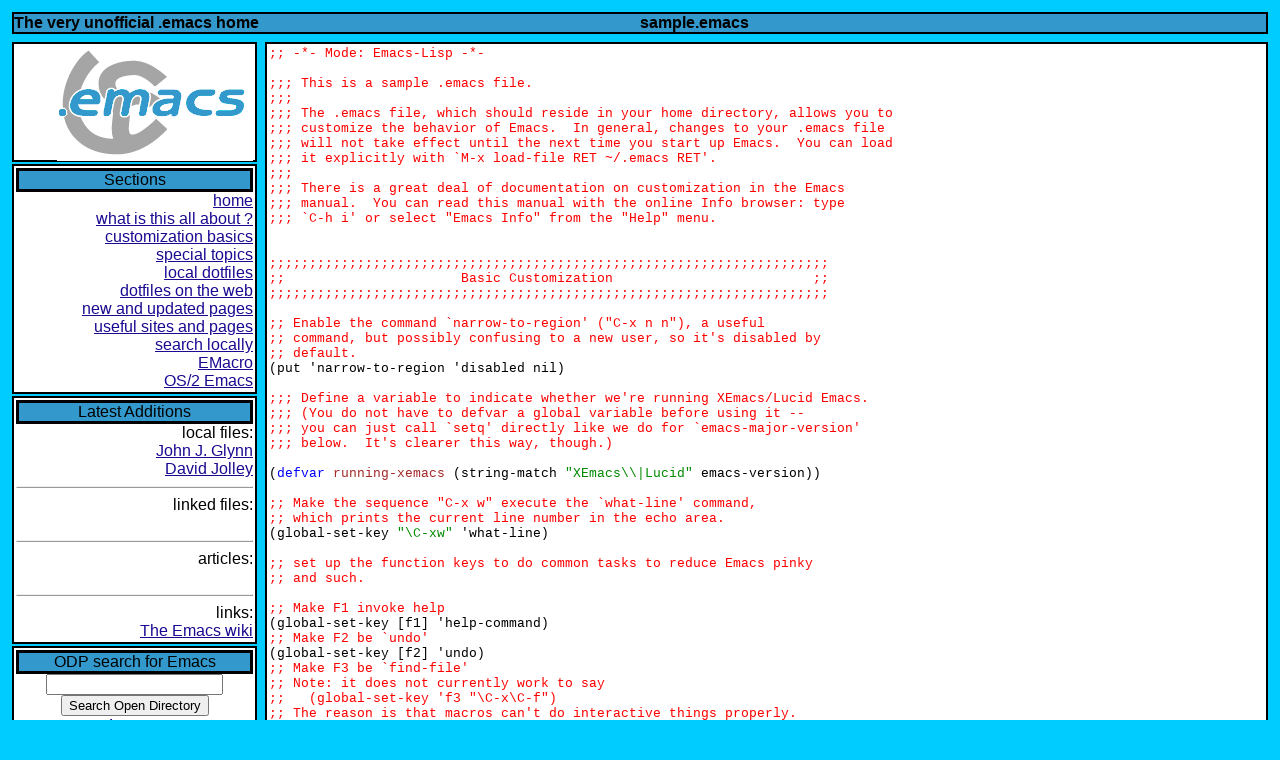

--- FILE ---
content_type: text/html
request_url: https://dotemacs.de/dotfiles/sample.emacs.html
body_size: 10725
content:
<!DOCTYPE HTML PUBLIC "-//W3C//DTD HTML 4.0 Transitional//EN"
             "http://www.w3.org/TR/REC-html40/loose.dtd">
<html><head><title>
sample.emacs
</title>
<meta-http>
<meta-desc>
<meta-keywords>
<meta-generator>
<link rel=stylesheet type="text/css" href="../dotemacs.css">
<link rel="icon" HREF="favicon.png" TYPE="image/png">
</head>
<body>
<table width="100%" border="0" cellpadding="0" cellspacing="4"><tr><td colspan="2" Bgcolor="#000000"><table bgcolor="#000000" width="100%" border="0" cellpadding="2" cellspacing="0"><tr><td bgcolor="#000000"><table bgcolor="#3399cc" width="100%" border="0" cellpadding="0" cellspacing="0">
  <tr>
    <td  valign="middle" width="50%"><b>The very unofficial .emacs home</b></td>
    <td  valign="middle" width="50%" align="left"> <b>
    sample.emacs
    </b></td>
  </tr>
</table></td></tr></table></td></tr></table>
<table width="100%" border="0" cellpadding="2" cellspacing="0"><tr><td width="20%" valign="top"><table width="100%" border="0" cellpadding="0" cellspacing="2">
  <!-- Logo -->
  <tr><td bgcolor="#000000"><table bgcolor="#000000" width="100%" border="0" cellpadding="2" cellspacing="2"><tr><td bgcolor="#ffffff" align="right">
    <A HREF="http://www.dotemacs.de/"><IMG SRC="../dotemacslogo.png"  ALT="emacs" BORDER="0"></A>
  </td></tr></table></td></tr>
  <!-- start main menue -->
  <tr><td bgcolor="#000000"><table bgcolor="#000000" width="100%" border="0" cellpadding="2" cellspacing="2"><tr><td bgcolor="#ffffff" align="right"><table bgcolor="#000000" width="100%" border="0" cellpadding="1" cellspacing="2"><tr><td bgcolor="#000000"><table bgcolor="#000000" width="100%" border="0" cellpadding="0" cellspacing="0"><tr><td bgcolor="#3399cc" align="center">
    Sections
  </td></tr></table></td></tr></table>
  <!-- <em><b> SEITENNAME </b></em><br> -->
  <A HREF="../index.html">home</A><br>
  <A HREF="../about.html">what is this all about ?</A><br>
  <A HREF="../basics.html">customization basics</A><br>
  <A HREF="../articles.html">special topics</A><br>
  <A HREF="../localfiles.html#sample">local dotfiles</A><br>
  <A HREF="../linkedfiles.html">dotfiles on the web</A><br>
  <A HREF="../updated.html">new and updated pages</A><br>
  <A HREF="../links.html">useful sites and pages</a><br>
  <A HREF="../search.html">search locally </a><br>
  <A HREF="../emacro/emacro.html">EMacro </a><br>
  <A HREF="../os2/emacs.html">OS/2 Emacs</a><br>  
  <!-- end main menue -->
  </td></tr></table></td></tr>
  <!-- start latest additions -->
  <tr><td width="14%" valign="top"><table bgcolor="#000000" width="100%" border="0" cellpadding="2" cellspacing="0"><tr><td bgcolor="#000000"><table bgcolor="#000000" width="100%" border="0" cellpadding="2" cellspacing="0"><tr><td bgcolor="#ffffff" align="right"><table bgcolor="#000000" width="100%" border="0" cellpadding="1" cellspacing="2"><tr><td bgcolor="#000000"><table bgcolor="#000000" width="100%" border="0" cellpadding="0" cellspacing="0"><tr><td bgcolor="#3399cc" align="center">
    Latest Additions
  </td></tr></table></td></tr></table>
  local files:<br>
  <a href="../localfiles.html#JohnJGlynn">John J. Glynn</a><br><a href="../localfiles.html#DavidJolley">David Jolley</a><br>
  <hr>
  linked files:<br>
  <br>
  <hr>
  articles:<br>
  <br>
  <hr>
  links:<br>
  <A HREF="http://www.emacswiki.org/cgi-bin/wiki.pl">The Emacs wiki</a><br>
  <!-- end latest additions -->
  </td></tr></table></td></tr></table></td></tr>
  <!-- start emacs ring entry -->
<!-- Webring ist inaktiv
  <tr><td width="14%" valign="top"><table bgcolor="#000000" width="100%" border="0" cellpadding="2" cellspacing="0"><tr><td bgcolor="#000000"><table bgcolor="#000000" width="100%" border="0" cellpadding="2" cellspacing="0"><tr><td bgcolor="#ffffff" align="right"><table bgcolor="#000000" width="100%" border="0" cellpadding="1" cellspacing="2"><tr><td bgcolor="#000000"><table bgcolor="#000000" width="100%" border="0" cellpadding="0" cellspacing="0"><tr><td bgcolor="#3399cc" align="center">
    Emacs Webring
  </td></tr></table></td></tr></table>
  <img src="../head.jpg"><br>
  This site is a member of the Emacs-Ring<br>
  <a href="http://www.gnusoftware.com/WebRing/zone.cgi?id=4&dir=next">Next&nbsp;Site</a><br>
  <a href="http://www.gnusoftware.com/WebRing/zone.cgi?id=4&dir=skipnext">Skip&nbsp;next&nbsp;Site</a><br>
  <a href="http://www.gnusoftware.com/WebRing/zone.cgi?id=4&dir=prev">Previous&nbsp;Site</a><br>
  <a href="http://www.gnusoftware.com/WebRing/zone.cgi?id=4&dir=skipprev">Skip&nbsp;Previous&nbsp;site</a><br>
  <a href="http://www.gnusoftware.com/WebRing/zone.cgi?list">List&nbsp;Sites</a><br>
  <a href="http://www.gnusoftware.com/WebRing/">Home&nbsp;of&nbsp;the&nbsp;Ring</a><br>
  <a href="http://www.gnusoftware.com/WebRing/submit.html">Join&nbsp;the&nbsp;Ring</a><br>
  </td></tr></table></td></tr></table></td></tr>
-->
  <!-- end emacs ring entry -->
  <!-- start ODP search entry -->
  <tr><td width="14%" valign="top"><table bgcolor="#000000" width="100%" border="0" cellpadding="2" cellspacing="0"><tr><td bgcolor="#000000"><table bgcolor="#000000" width="100%" border="0" cellpadding="2" cellspacing="0"><tr><td bgcolor="#ffffff" align="right"><table bgcolor="#000000" width="100%" border="0" cellpadding="1" cellspacing="2"><tr><td bgcolor="#000000"><table bgcolor="#000000" width="100%" border="0" cellpadding="0" cellspacing="0"><tr><td bgcolor="#3399cc" align="center">
    ODP search for Emacs
  </td></tr></table></td></tr></table>

  <center><small><form method=get action= "http://search.dmoz.org/cgi-bin/search"><input size=20 name=search><br><input type=submit value="Search Open Directory"><br> <a href="http://dmoz.org/"><b> dmoz.org</b></a> </form></small></center> 

</td></tr></table></td></tr></table></td></tr>
  <!-- end emacs ring entry -->



  
  </table></td><td width="80%" valign="top"><table width="100%" border="0" cellpadding="2" cellspacing="0"><tr><td><table bgcolor="#000000" width="100%" border="0" cellpadding="2" cellspacing="0"><tr><td bgcolor="#000000"><table bgcolor="#000000" width="100%" border="0" cellpadding="2" cellspacing="0"><tr><td bgcolor="#FFFFFF">
  <!-- start content entry -->









<pre>
<span class="comment">;; -*- Mode: Emacs-Lisp -*-
</span>
<span class="comment">;;; This is a sample .emacs file.
;;;
;;; The .emacs file, which should reside in your home directory, allows you to
;;; customize the behavior of Emacs.  In general, changes to your .emacs file
;;; will not take effect until the next time you start up Emacs.  You can load
;;; it explicitly with `M-x load-file RET ~/.emacs RET'.
;;;
;;; There is a great deal of documentation on customization in the Emacs
;;; manual.  You can read this manual with the online Info browser: type
;;; `C-h i' or select &quot;Emacs Info&quot; from the &quot;Help&quot; menu.
</span>

<span class="comment">;;;;;;;;;;;;;;;;;;;;;;;;;;;;;;;;;;;;;;;;;;;;;;;;;;;;;;;;;;;;;;;;;;;;;;
;;                      Basic Customization                         ;;
;;;;;;;;;;;;;;;;;;;;;;;;;;;;;;;;;;;;;;;;;;;;;;;;;;;;;;;;;;;;;;;;;;;;;;
</span>
<span class="comment">;; Enable the command `narrow-to-region' (&quot;C-x n n&quot;), a useful
;; command, but possibly confusing to a new user, so it's disabled by
;; default.
</span>(put 'narrow-to-region 'disabled nil)

<span class="comment">;;; Define a variable to indicate whether we're running XEmacs/Lucid Emacs.
;;; (You do not have to defvar a global variable before using it --
;;; you can just call `setq' directly like we do for `emacs-major-version'
;;; below.  It's clearer this way, though.)
</span>
(<span class="keyword">defvar</span> <span class="variable-name">running-xemacs</span> (string-match <span class="string">&quot;XEmacs\\|Lucid&quot;</span> emacs-version))

<span class="comment">;; Make the sequence &quot;C-x w&quot; execute the `what-line' command, 
;; which prints the current line number in the echo area.
</span>(global-set-key <span class="string">&quot;\C-xw&quot;</span> 'what-line)

<span class="comment">;; set up the function keys to do common tasks to reduce Emacs pinky
;; and such.
</span>
<span class="comment">;; Make F1 invoke help
</span>(global-set-key [f1] 'help-command)
<span class="comment">;; Make F2 be `undo'
</span>(global-set-key [f2] 'undo)
<span class="comment">;; Make F3 be `find-file'
;; Note: it does not currently work to say
;;   (global-set-key 'f3 &quot;\C-x\C-f&quot;)
;; The reason is that macros can't do interactive things properly.
;; This is an extremely longstanding bug in Emacs.  Eventually,
;; it will be fixed. (Hopefully ..)
</span>(global-set-key [f3] 'find-file)

<span class="comment">;; Make F4 be &quot;mark&quot;, F5 be &quot;copy&quot;, F6 be &quot;paste&quot;
;; Note that you can set a key sequence either to a command or to another
;; key sequence.
</span>(global-set-key [f4] 'set-mark-command)
(global-set-key [f5] <span class="string">&quot;\M-w&quot;</span>)
(global-set-key [f6] <span class="string">&quot;\C-y&quot;</span>)

<span class="comment">;; Shift-F4 is &quot;pop mark off of stack&quot;
</span>(global-set-key [(shift f4)] (lambda () (interactive) (set-mark-command t)))

<span class="comment">;; Make F7 be `save-buffer'
</span>(global-set-key [f7] 'save-buffer)

<span class="comment">;; Make F8 be &quot;start macro&quot;, F9 be &quot;end macro&quot;, F10 be &quot;execute macro&quot;
</span>(global-set-key [f8] 'start-kbd-macro)
(global-set-key [f9] 'end-kbd-macro)
(global-set-key [f10] 'call-last-kbd-macro)

<span class="comment">;; Here's an alternative binding if you don't use keyboard macros:
;; Make F8 be `save-buffer' followed by `delete-window'.
;;(global-set-key 'f8 &quot;\C-x\C-s\C-x0&quot;)
</span>
<span class="comment">;; If you prefer delete to actually delete forward then you want to
;; uncomment the next line (or use `Customize' to customize this).
;; (setq delete-key-deletes-forward t)
</span>

(cond (running-xemacs
       <span class="comment">;;
</span>       <span class="comment">;; Code for any version of XEmacs/Lucid Emacs goes here
</span>       <span class="comment">;;
</span>
       <span class="comment">;; Change the values of some variables.
</span>       <span class="comment">;; (t means true; nil means false.)
</span>       <span class="comment">;;
</span>       <span class="comment">;; Use the &quot;Describe Variable...&quot; option on the &quot;Help&quot; menu
</span>       <span class="comment">;; to find out what these variables mean.
</span>       (setq find-file-use-truenames nil
             find-file-compare-truenames t
             minibuffer-confirm-incomplete t
             complex-buffers-menu-p t
             next-line-add-newlines nil
             mail-yank-prefix <span class="string">&quot;&gt; &quot;</span>
             kill-whole-line t
             )

       <span class="comment">;; When running ispell, consider all 1-3 character words as correct.
</span>       (setq ispell-extra-args '(<span class="string">&quot;-W&quot;</span> <span class="string">&quot;3&quot;</span>))

       (cond ((or (not (fboundp 'device-type))
                  (equal (device-type) 'x))
              <span class="comment">;; Code which applies only when running emacs under X goes here.
</span>       <span class="comment">;; (We check whether the function `device-type' exists
</span>       <span class="comment">;; before using it.  In versions before 19.12, there
</span>       <span class="comment">;; was no such function.  If it doesn't exist, we
</span>       <span class="comment">;; simply assume we're running under X -- versions before
</span>       <span class="comment">;; 19.12 only supported X.)
</span>
              <span class="comment">;; Remove the binding of C-x C-c, which normally exits emacs.
</span>       <span class="comment">;; It's easy to hit this by mistake, and that can be annoying.
</span>       <span class="comment">;; Under X, you can always quit with the &quot;Exit Emacs&quot; option on
</span>       <span class="comment">;; the File menu.
</span>       (global-set-key <span class="string">&quot;\C-x\C-c&quot;</span> nil)

              <span class="comment">;; Uncomment this to enable &quot;sticky modifier keys&quot; in 19.13
</span>       <span class="comment">;; and up.  With sticky modifier keys enabled, you can
</span>       <span class="comment">;; press and release a modifier key before pressing the
</span>       <span class="comment">;; key to be modified, like how the ESC key works always.
</span>       <span class="comment">;; If you hold the modifier key down, however, you still
</span>       <span class="comment">;; get the standard behavior.  I personally think this
</span>       <span class="comment">;; is the best thing since sliced bread (and a *major*
</span>       <span class="comment">;; win when it comes to reducing Emacs pinky), but it's
</span>       <span class="comment">;; disorienting at first so I'm not enabling it here by
</span>       <span class="comment">;; default.
</span>
              <span class="comment">;;(setq modifier-keys-are-sticky t)
</span>
              <span class="comment">;; This changes the variable which controls the text that goes
</span>       <span class="comment">;; in the top window title bar.  (However, it is not changed
</span>       <span class="comment">;; unless it currently has the default value, to avoid
</span>       <span class="comment">;; interfering with a -wn command line argument I may have
</span>       <span class="comment">;; started emacs with.)
</span>       (if (equal frame-title-format <span class="string">&quot;%S: %b&quot;</span>)
                  (setq frame-title-format
                        (concat <span class="string">&quot;%S: &quot;</span> invocation-directory invocation-name
                                <span class="string">&quot; [&quot;</span> emacs-version <span class="string">&quot;]&quot;</span>
                                (if nil <span class="comment">; (getenv &quot;NCD&quot;)
</span>                             <span class="string">&quot;&quot;</span>
                                  <span class="string">&quot;   %b&quot;</span>))))

              <span class="comment">;; If we're running on display 0, load some nifty sounds that
</span>       <span class="comment">;; will replace the default beep.  But if we're running on a
</span>       <span class="comment">;; display other than 0, which probably means my NCD X terminal,
</span>       <span class="comment">;; which can't play digitized sounds, do two things: reduce the
</span>       <span class="comment">;; beep volume a bit, and change the pitch of the sound that is
</span>       <span class="comment">;; made for &quot;no completions.&quot;
</span>       <span class="comment">;;
</span>       <span class="comment">;; (Note that sampled sounds only work if XEmacs was compiled
</span>       <span class="comment">;; with sound support, and we're running on the console of a
</span>       <span class="comment">;; Sparc, HP, or SGI machine, or on a machine which has a
</span>       <span class="comment">;; NetAudio server; otherwise, you just get the standard beep.)
</span>       <span class="comment">;;
</span>       <span class="comment">;; (Note further that changing the pitch and duration of the
</span>       <span class="comment">;; standard beep only works with some X servers; many servers
</span>       <span class="comment">;; completely ignore those parameters.)
</span>       <span class="comment">;;
</span>       (cond ((string-match <span class="string">&quot;:0&quot;</span> (getenv <span class="string">&quot;DISPLAY&quot;</span>))
                     (load-default-sounds))
                    (t
                     (setq bell-volume 40)
                     (setq sound-alist
                           (append sound-alist '((no-completion :pitch 500))))
                     ))

              <span class="comment">;; Make `C-x C-m' and `C-x RET' be different (since I tend
</span>       <span class="comment">;; to type the latter by accident sometimes.)
</span>       (define-key global-map [(control x) return] nil)

              <span class="comment">;; Change the pointer used when the mouse is over a modeline
</span>       (set-glyph-image modeline-pointer-glyph <span class="string">&quot;leftbutton&quot;</span>)

              <span class="comment">;; Change the continuation glyph face so it stands out more
</span>       (and (fboundp 'set-glyph-property)
                   (boundp 'continuation-glyph)
                   (set-glyph-property continuation-glyph 'face 'bold))

              <span class="comment">;; Change the pointer used during garbage collection.
</span>       <span class="comment">;;
</span>       <span class="comment">;; Note that this pointer image is rather large as pointers go,
</span>       <span class="comment">;; and so it won't work on some X servers (such as the MIT
</span>       <span class="comment">;; R5 Sun server) because servers may have lamentably small
</span>       <span class="comment">;; upper limits on pointer size.
</span>       <span class="comment">;;(if (featurep 'xpm)
</span>       <span class="comment">;;   (set-glyph-image gc-pointer-glyph
</span>       <span class="comment">;;   (expand-file-name &quot;trash.xpm&quot; data-directory)))
</span>
              <span class="comment">;; Here's another way to do that: it first tries to load the
</span>       <span class="comment">;; pointer once and traps the error, just to see if it's
</span>       <span class="comment">;; possible to load that pointer on this system; if it is,
</span>       <span class="comment">;; then it sets gc-pointer-glyph, because we know that
</span>       <span class="comment">;; will work.  Otherwise, it doesn't change that variable
</span>       <span class="comment">;; because we know it will just cause some error messages.
</span>       (if (featurep 'xpm)
                  (let ((file (expand-file-name <span class="string">&quot;recycle.xpm&quot;</span> data-directory)))
                    (if (condition-case error
                            <span class="comment">;; check to make sure we can use the pointer.
</span>                     (make-image-instance file nil
                                                 '(pointer))
                          (error nil))      <span class="comment">; returns nil if an error occurred.
</span>                 (set-glyph-image gc-pointer-glyph file))))

              (when (featurep 'menubar)
                <span class="comment">;; Add `dired' to the File menu
</span>         (add-menu-button '(<span class="string">&quot;File&quot;</span>) [<span class="string">&quot;Edit Directory&quot;</span> dired t])

                <span class="comment">;; Here's a way to add scrollbar-like buttons to the menubar
</span>         (add-menu-button nil [<span class="string">&quot;Top&quot;</span> beginning-of-buffer t])
                (add-menu-button nil [<span class="string">&quot;&lt;&lt;&lt;&quot;</span> scroll-down         t])
                (add-menu-button nil [<span class="string">&quot; . &quot;</span> recenter            t])
                (add-menu-button nil [<span class="string">&quot;&gt;&gt;&gt;&quot;</span> scroll-up           t])
                (add-menu-button nil [<span class="string">&quot;Bot&quot;</span> end-of-buffer       t]))

              <span class="comment">;; Change the behavior of mouse button 2 (which is normally
</span>       <span class="comment">;; bound to `mouse-yank'), so that it inserts the selected text
</span>       <span class="comment">;; at point (where the text cursor is), instead of at the
</span>       <span class="comment">;; position clicked.
</span>       <span class="comment">;;
</span>       <span class="comment">;; Note that you can find out what a particular key sequence or
</span>       <span class="comment">;; mouse button does by using the &quot;Describe Key...&quot; option on
</span>       <span class="comment">;; the Help menu.
</span>       (setq mouse-yank-at-point t)

              <span class="comment">;; When editing C code (and Lisp code and the like), I often
</span>       <span class="comment">;; like to insert tabs into comments and such.  It gets to be
</span>       <span class="comment">;; a pain to always have to use `C-q TAB', so I set up a more
</span>       <span class="comment">;; convenient binding.  Note that this does not work in
</span>       <span class="comment">;; TTY frames, where tab and shift-tab are indistinguishable.
</span>       (define-key global-map '(shift tab) 'self-insert-command)

              <span class="comment">;; LISPM bindings of Control-Shift-C and Control-Shift-E.
</span>       <span class="comment">;; Note that &quot;\C-C&quot; means Control-C, not Control-Shift-C.
</span>       <span class="comment">;; To specify shifted control characters, you must use the
</span>       <span class="comment">;; more verbose syntax used here.
</span>       (define-key emacs-lisp-mode-map '(control C) 'compile-defun)
              (define-key emacs-lisp-mode-map '(control E) 'eval-defun)

              <span class="comment">;; If you like the FSF Emacs binding of button3 (single-click
</span>       <span class="comment">;; extends the selection, double-click kills the selection),
</span>       <span class="comment">;; uncomment the following:
</span>
              <span class="comment">;; Under 19.13, the following is enough:
</span>              <span class="comment">;(define-key global-map 'button3 'mouse-track-adjust)
</span>
              <span class="comment">;; But under 19.12, you need this:
</span>              <span class="comment">;(define-key global-map 'button3
</span>              <span class="comment">;    (lambda (event)
</span>              <span class="comment">;      (interactive &quot;e&quot;)
</span>              <span class="comment">;      (let ((default-mouse-track-adjust t))
</span>              <span class="comment">;        (mouse-track event))))
</span>
              <span class="comment">;; Under both 19.12 and 19.13, you also need this:
</span>              <span class="comment">;(add-hook 'mouse-track-click-hook
</span>              <span class="comment">;          (lambda (event count)
</span>              <span class="comment">;            (if (or (/= (event-button event) 3)
</span>              <span class="comment">;                    (/= count 2))
</span>              <span class="comment">;                nil ;; do the normal operation
</span>              <span class="comment">;              (kill-region (point) (mark))
</span>              <span class="comment">;              t ;; don't do the normal operations.
</span>              <span class="comment">;              )))
</span>
              ))

       ))

<span class="comment">;; Oh, and here's a cute hack you might want to put in the sample .emacs
;; file: it changes the color of the window if it's not on the local
;; machine, or if it's running as root:
</span>
<span class="comment">;; local emacs background:  whitesmoke
;; remote emacs background: palegreen1
;; root emacs background:   coral2
</span>(cond
 ((and (string-match <span class="string">&quot;XEmacs&quot;</span> emacs-version)
       (eq window-system 'x)
       (boundp 'emacs-major-version)
       (= emacs-major-version 19)
       (&gt;= emacs-minor-version 12))
  (let* ((root-p (eq 0 (user-uid)))
         (dpy (or (getenv <span class="string">&quot;DISPLAY&quot;</span>) <span class="string">&quot;&quot;</span>))
         (remote-p (not
                    (or (string-match <span class="string">&quot;^\\(\\|unix\\|localhost\\):&quot;</span> dpy)
                        (let ((s (system-name)))
                          (if (string-match <span class="string">&quot;\\.\\(netscape\\|mcom\\)\\.com&quot;</span> s)
                              (setq s (substring s 0 (match-beginning 0))))
                          (string-match (concat <span class="string">&quot;^&quot;</span> (regexp-quote s)) dpy)))))
         (bg (cond (root-p <span class="string">&quot;coral2&quot;</span>)
                   (remote-p <span class="string">&quot;palegreen1&quot;</span>)
                   (t nil))))
    (cond (bg
           (let ((def (color-name (face-background 'default)))
                 (faces (face-list)))
             (while faces
               (let ((obg (face-background (car faces))))
                 (if (and obg (equal def (color-name obg)))
                     (set-face-background (car faces) bg)))
               (setq faces (cdr faces)))))))))


<span class="comment">;;; Older versions of emacs did not have these variables
;;; (emacs-major-version and emacs-minor-version.)
;;; Let's define them if they're not around, since they make
;;; it much easier to conditionalize on the emacs version.
</span>
(if (and (not (boundp 'emacs-major-version))
         (string-match <span class="string">&quot;^[0-9]+&quot;</span> emacs-version))
    (setq emacs-major-version
          (string-to-int (substring emacs-version
                                    (match-beginning 0) (match-end 0)))))
(if (and (not (boundp 'emacs-minor-version))
         (string-match <span class="string">&quot;^[0-9]+\\.\\([0-9]+\\)&quot;</span> emacs-version))
    (setq emacs-minor-version
          (string-to-int (substring emacs-version
                                    (match-beginning 1) (match-end 1)))))

<span class="comment">;;; Define a function to make it easier to check which version we're
;;; running.
</span>
(<span class="keyword">defun</span> <span class="function-name">running-emacs-version-or-newer</span> (major minor)
  (or (&gt; emacs-major-version major)
      (and (= emacs-major-version major)
           (&gt;= emacs-minor-version minor))))

(cond ((and running-xemacs
            (running-emacs-version-or-newer 19 6))
       <span class="comment">;;
</span>       <span class="comment">;; Code requiring XEmacs/Lucid Emacs version 19.6 or newer goes here
</span>       <span class="comment">;;
</span>       ))

(cond ((&gt;= emacs-major-version 19)
       <span class="comment">;;
</span>       <span class="comment">;; Code for any vintage-19 emacs goes here
</span>       <span class="comment">;;
</span>       ))

(cond ((and (not running-xemacs)
            (&gt;= emacs-major-version 19))
       <span class="comment">;;
</span>       <span class="comment">;; Code specific to FSF Emacs 19 (not XEmacs/Lucid Emacs) goes here
</span>       <span class="comment">;;
</span>       ))

(cond ((&lt; emacs-major-version 19)
       <span class="comment">;;
</span>       <span class="comment">;; Code specific to emacs 18 goes here
</span>       <span class="comment">;;
</span>       ))


<span class="comment">;;;;;;;;;;;;;;;;;;;;;;;;;;;;;;;;;;;;;;;;;;;;;;;;;;;;;;;;;;;;;;;;;;;;;;
;;              Customization of Specific Packages                  ;;
;;;;;;;;;;;;;;;;;;;;;;;;;;;;;;;;;;;;;;;;;;;;;;;;;;;;;;;;;;;;;;;;;;;;;;
</span>
<span class="comment">;;; Load gnuserv, which will allow you to connect to XEmacs sessions
;;; using `gnuclient'.
</span>
<span class="comment">;; If you never run more than one XEmacs at a time, you might want to
;; always start gnuserv.  Otherwise it is preferable to specify
;; `-f gnuserv-start' on the command line to one of the XEmacsen.
; (gnuserv-start)
</span>

<span class="comment">;;; ********************
;;; Load efs, which uses the FTP protocol as a pseudo-filesystem.
;;; When this is loaded, the pathname syntax /user@host:/remote/path
;;; refers to files accessible through ftp.
;;;
</span>(require 'dired)
<span class="comment">;; compatible ange-ftp/efs initialization derived from code
;; from John Turner &lt;turner@lanl.gov&gt;
;; As of 19.15, efs is bundled instead of ange-ftp.
;; NB: doesn't handle 20.0 properly, efs didn't appear until 20.1.
;;
;; The environment variable EMAIL_ADDRESS is used as the password
;; for access to anonymous ftp sites, if it is set.  If not, one is
;; constructed using the environment variables USER and DOMAINNAME
;; (e.g. turner@lanl.gov), if set.
</span>
(if (and running-xemacs
         (or (and (= emacs-major-version 20) (&gt;= emacs-minor-version 1))
             (and (= emacs-major-version 19) (&gt;= emacs-minor-version 15))))
    (progn
      (message <span class="string">&quot;Loading and configuring bundled packages... efs&quot;</span>)
      (require 'efs-auto)
      (if (getenv <span class="string">&quot;USER&quot;</span>)
          (setq efs-default-user (getenv <span class="string">&quot;USER&quot;</span>)))
      (if (getenv <span class="string">&quot;EMAIL_ADDRESS&quot;</span>)
          (setq efs-generate-anonymous-password (getenv <span class="string">&quot;EMAIL_ADDRESS&quot;</span>))
        (if (and (getenv <span class="string">&quot;USER&quot;</span>)
                 (getenv <span class="string">&quot;DOMAINNAME&quot;</span>))
            (setq efs-generate-anonymous-password
                  (concat (getenv <span class="string">&quot;USER&quot;</span>)<span class="string">&quot;@&quot;</span>(getenv <span class="string">&quot;DOMAINNAME&quot;</span>)))))
      (setq efs-auto-save 1))
  (progn
    (message <span class="string">&quot;Loading and configuring bundled packages... ange-ftp&quot;</span>)
    (require 'ange-ftp)
    (if (getenv <span class="string">&quot;USER&quot;</span>)
        (setq ange-ftp-default-user (getenv <span class="string">&quot;USER&quot;</span>)))
    (if (getenv <span class="string">&quot;EMAIL_ADDRESS&quot;</span>)
        (setq ange-ftp-generate-anonymous-password (getenv <span class="string">&quot;EMAIL_ADDRESS&quot;</span>))
      (if (and (getenv <span class="string">&quot;USER&quot;</span>)
               (getenv <span class="string">&quot;DOMAINNAME&quot;</span>))
          (setq ange-ftp-generate-anonymous-password
                (concat (getenv <span class="string">&quot;USER&quot;</span>)<span class="string">&quot;@&quot;</span>(getenv <span class="string">&quot;DOMAINNAME&quot;</span>)))))
    (setq ange-ftp-auto-save 1)
    )
  )

<span class="comment">;;; ********************
;;; Load the default-dir.el package which installs fancy handling
;;;  of the initial contents in the minibuffer when reading
;;; file names.
</span>
(if (and running-xemacs
         (or (and (= emacs-major-version 20) (&gt;= emacs-minor-version 1))
             (and (= emacs-major-version 19) (&gt;= emacs-minor-version 15))))
    (require 'default-dir))

<span class="comment">;;; ********************
;;; Load the auto-save.el package, which lets you put all of your autosave
;;; files in one place, instead of scattering them around the file system.
;;;
</span>(setq auto-save-directory (expand-file-name <span class="string">&quot;~/autosave/&quot;</span>)
      auto-save-directory-fallback auto-save-directory
      auto-save-hash-p nil
      efs-auto-save t
      efs-auto-save-remotely nil
      <span class="comment">;; now that we have auto-save-timeout, let's crank this up
</span>      <span class="comment">;; for better interactive response.
</span>      auto-save-interval 2000
      )
<span class="comment">;; We load this afterwards because it checks to make sure the
;; auto-save-directory exists (creating it if not) when it's loaded.
</span>(require 'auto-save)

<span class="comment">;; This adds additional extensions which indicate files normally
;; handled by cc-mode.
</span>(setq auto-mode-alist
      (append '((<span class="string">&quot;\\.C$&quot;</span>  . c++-mode)
                (<span class="string">&quot;\\.cc$&quot;</span> . c++-mode)
                (<span class="string">&quot;\\.hh$&quot;</span> . c++-mode)
                (<span class="string">&quot;\\.c$&quot;</span>  . c-mode)
                (<span class="string">&quot;\\.h$&quot;</span>  . c-mode))
              auto-mode-alist))


<span class="comment">;;; ********************
;;; cc-mode (the mode you're in when editing C, C++, and Objective C files)
</span>
<span class="comment">;; Tell cc-mode not to check for old-style (K&amp;R) function declarations.
;; This speeds up indenting a lot.
</span>(setq c-recognize-knr-p nil)

<span class="comment">;; Change the indentation amount to 4 spaces instead of 2.
;; You have to do it in this complicated way because of the
;; strange way the cc-mode initializes the value of `c-basic-offset'.
</span>(add-hook 'c-mode-hook (lambda () (setq c-basic-offset 4)))


<span class="comment">;;; ********************
;;; Load a partial-completion mechanism, which makes minibuffer completion
;;; search multiple words instead of just prefixes; for example, the command
;;; `M-x byte-compile-and-load-file RET' can be abbreviated as `M-x b-c-a RET'
;;; because there are no other commands whose first three words begin with
;;; the letters `b', `c', and `a' respectively.
;;;
</span>(load-library <span class="string">&quot;completer&quot;</span>)


<span class="comment">;;; ********************
;;; Load crypt, which is a package for automatically decoding and reencoding
;;; files by various methods - for example, you can visit a .Z or .gz file,
;;; edit it, and have it automatically re-compressed when you save it again.
;;; 
</span>(setq crypt-encryption-type 'pgp   <span class="comment">; default encryption mechanism
</span>      crypt-confirm-password t      <span class="comment">; make sure new passwords are correct
</span>      <span class="comment">;crypt-never-ever-decrypt t  ; if you don't encrypt anything, set this to
</span>                            <span class="comment">; tell it not to assume that &quot;binary&quot; files
</span>                            <span class="comment">; are encrypted and require a password.
</span>      )
(require 'crypt)


<span class="comment">;;; ********************
;;; Edebug is a source-level debugger for emacs-lisp programs.
;;;
</span>(define-key emacs-lisp-mode-map <span class="string">&quot;\C-xx&quot;</span> 'edebug-defun)


<span class="comment">;;; ********************
;;; Font-Lock is a syntax-highlighting package.  When it is enabled and you
;;; are editing a program, different parts of your program will appear in
;;; different fonts or colors.  For example, with the code below, comments
;;; appear in red italics, function names in function definitions appear in
;;; blue bold, etc.  The code below will cause font-lock to automatically be
;;; enabled when you edit C, C++, Emacs-Lisp, and many other kinds of
;;; programs.
;;;
;;; The &quot;Options&quot; menu has some commands for controlling this as well.
;;;
</span>(cond (running-xemacs

       <span class="comment">;; If you want the default colors, you could do this:
</span>       <span class="comment">;; (setq font-lock-use-default-fonts nil)
</span>       <span class="comment">;; (setq font-lock-use-default-colors t)
</span>       <span class="comment">;; but I want to specify my own colors, so I turn off all
</span>       <span class="comment">;; default values.
</span>       (setq font-lock-use-default-fonts nil)
       (setq font-lock-use-default-colors nil)

       (require 'font-lock)

       <span class="comment">;; Mess around with the faces a bit.  Note that you have
</span>       <span class="comment">;; to change the font-lock-use-default-* variables *before*
</span>       <span class="comment">;; loading font-lock, and wait till *after* loading font-lock
</span>       <span class="comment">;; to customize the faces.
</span>
       <span class="comment">;; string face is green
</span>       (set-face-foreground 'font-lock-string-face <span class="string">&quot;forest green&quot;</span>)

       <span class="comment">;; comments are italic and red; doc strings are italic
</span>       <span class="comment">;;
</span>       <span class="comment">;; (I use copy-face instead of make-face-italic/make-face-bold
</span>       <span class="comment">;; because the startup code does intelligent things to the
</span>       <span class="comment">;; 'italic and 'bold faces to ensure that they are different
</span>       <span class="comment">;; from the default face.  For example, if the default face
</span>       <span class="comment">;; is bold, then the 'bold face will be unbold.)
</span>       (copy-face 'italic 'font-lock-comment-face)
       <span class="comment">;; Underlining comments looks terrible on tty's
</span>       (set-face-underline-p 'font-lock-comment-face nil 'global 'tty)
       (set-face-highlight-p 'font-lock-comment-face t 'global 'tty)
       (copy-face 'font-lock-comment-face 'font-lock-doc-string-face)
       (set-face-foreground 'font-lock-comment-face <span class="string">&quot;red&quot;</span>)

       <span class="comment">;; function names are bold and blue
</span>       (copy-face 'bold 'font-lock-function-name-face)
       (set-face-foreground 'font-lock-function-name-face <span class="string">&quot;blue&quot;</span>)

       <span class="comment">;; misc. faces
</span>       (and (find-face 'font-lock-preprocessor-face) <span class="comment">; 19.13 and above
</span>            (copy-face 'bold 'font-lock-preprocessor-face))
       (copy-face 'italic 'font-lock-type-face)
       (copy-face 'bold 'font-lock-keyword-face)
       ))


<span class="comment">;;; ********************
;;; fast-lock is a package which speeds up the highlighting of files
;;; by saving information about a font-locked buffer to a file and
;;; loading that information when the file is loaded again.  This
;;; requires a little extra disk space be used.
;;;
;;; Normally fast-lock puts the cache file (the filename appended with
;;; .flc) in the same directory as the file it caches.  You can
;;; specify an alternate directory to use by setting the variable
;;; fast-lock-cache-directories.
</span>
<span class="comment">;; Let's use lazy-lock instead.
;;(add-hook 'font-lock-mode-hook 'turn-on-fast-lock)
;;(setq fast-lock-cache-directories '(&quot;/foo/bar/baz&quot;))
</span>

<span class="comment">;;; ********************
;;; lazy-lock is a package which speeds up the highlighting of files
;;; by doing it &quot;on-the-fly&quot; -- only the visible portion of the
;;; buffer is fontified.  The results may not always be quite as
;;; accurate as using full font-lock or fast-lock, but it's *much*
;;; faster.  No more annoying pauses when you load files.
</span>
(add-hook 'font-lock-mode-hook 'turn-on-lazy-lock)
<span class="comment">;; I personally don't like &quot;stealth mode&quot; (where lazy-lock starts
;; fontifying in the background if you're idle for 30 seconds)
;; because it takes too long to wake up again on my piddly Sparc 1+.
</span>(setq lazy-lock-stealth-time nil)


<span class="comment">;;; ********************
;;; func-menu is a package that scans your source file for function
;;; definitions and makes a menubar entry that lets you jump to any
;;; particular function definition by selecting it from the menu.  The
;;; following code turns this on for all of the recognized languages.
;;; Scanning the buffer takes some time, but not much.
;;;
;;; Send bug reports, enhancements etc to:
;;; David Hughes &lt;ukchugd@ukpmr.cs.philips.nl&gt;
;;;
</span>(cond (running-xemacs
       (require 'func-menu)
       (define-key global-map 'f8 'function-menu)
       (add-hook 'find-file-hooks 'fume-add-menubar-entry)
       (define-key global-map <span class="string">&quot;\C-cl&quot;</span> 'fume-list-functions)
       (define-key global-map <span class="string">&quot;\C-cg&quot;</span> 'fume-prompt-function-goto)

       <span class="comment">;; The Hyperbole information manager package uses (shift button2) and
</span>       <span class="comment">;; (shift button3) to provide context-sensitive mouse keys.  If you
</span>       <span class="comment">;; use this next binding, it will conflict with Hyperbole's setup.
</span>       <span class="comment">;; Choose another mouse key if you use Hyperbole.
</span>       (define-key global-map '(shift button3) 'mouse-function-menu)

       <span class="comment">;; For descriptions of the following user-customizable variables,
</span>       <span class="comment">;; type C-h v &lt;variable&gt;
</span>       (setq fume-max-items 25
             fume-fn-window-position 3
             fume-auto-position-popup t
             fume-display-in-modeline-p t
             fume-menubar-menu-location <span class="string">&quot;File&quot;</span>
             fume-buffer-name <span class="string">&quot;*Function List*&quot;</span>
             fume-no-prompt-on-valid-default nil)
       ))


<span class="comment">;;; ********************
;;; MH is a mail-reading system from the Rand Corporation that relies on a
;;; number of external filter programs (which do not come with emacs.)
;;; Emacs provides a nice front-end onto MH, called &quot;mh-e&quot;.
;;;
;; Bindings that let you send or read mail using MH
;(global-set-key &quot;\C-xm&quot;  'mh-smail)
;(global-set-key &quot;\C-x4m&quot; 'mh-smail-other-window)
;(global-set-key &quot;\C-cr&quot;  'mh-rmail)
</span>
<span class="comment">;; Customization of MH behavior.
</span>(setq mh-delete-yanked-msg-window t)
(setq mh-yank-from-start-of-msg 'body)
(setq mh-summary-height 11)

<span class="comment">;; Use lines like the following if your version of MH
;; is in a special place.
;(setq mh-progs &quot;/usr/dist/pkgs/mh/bin.svr4/&quot;)
;(setq mh-lib &quot;/usr/dist/pkgs/mh/lib.svr4/&quot;)
</span>

<span class="comment">;;; ********************
;;; resize-minibuffer-mode makes the minibuffer automatically
;;; resize as necessary when it's too big to hold its contents.
</span>
(autoload 'resize-minibuffer-mode <span class="string">&quot;rsz-minibuf&quot;</span> nil t)
(resize-minibuffer-mode)
(setq resize-minibuffer-window-exactly nil)

<span class="comment">;;; ********************
;;; W3 is a browser for the World Wide Web, and takes advantage of the very
;;; latest redisplay features in XEmacs.  You can access it simply by typing 
;;; 'M-x w3'; however, if you're unlucky enough to be on a machine that is 
;;; behind a firewall, you will have to do something like this first:
</span>
<span class="comment">;(setq w3-use-telnet t
;      ;;
;      ;; If the Telnet program you use to access the outside world is
;      ;; not called &quot;telnet&quot;, specify its name like this.
;      w3-telnet-prog &quot;itelnet&quot;
;      ;;
;      ;; If your Telnet program adds lines of junk at the beginning
;      ;; of the session, specify the number of lines here.
;      w3-telnet-header-length 4
;      )
</span></pre>
  <!-- end of content entry -->
  
</td></tr></table></td></tr></table></td></tr>
<tr><td><table bgcolor="#000000" width="100%" border="0" cellpadding="2" cellspacing="0"><tr><td bgcolor="#000000"><table bgcolor="#000000" width="100%" border="0" cellpadding="2" cellspacing="0"><tr>
  <td bgcolor="#FFFFFF"><table width="100%" border="0" cellpadding="0" cellspacing="0">
    <!-- start of info-box -->
    <tr>
      <td valign="top">All content copyright by the contributors.</td>
      <td align="right" valign="top">Website maintained with
      <A HREF="http://www.gnu.org/software/emacs/emacs.html">Emacs</a> ,
      wsmake and
      <A HREF="http://www.nongnu.org/baol-hth/">html-helper-mode</a></td>
    </tr>
    <tr>
      <td valign="top">Emacs community logo by Daniel Lundin</a> </td>
      <td align="right" valign="top">Last updated on Sat Jan 22 14:49:24     2005
 by <A HREF="mailto:dotemacs@dotemacs.de">Ingo Koch</A></td>
    </tr>
    <!-- end of info-box -->
</table></td></tr></table></td></tr></table></td></tr></table></td></tr></table></body></html>
	    

--- FILE ---
content_type: text/css
request_url: https://dotemacs.de/dotemacs.css
body_size: 1000
content:
/* This style sheet is public domain. */

/*-------------------------------------------------*/
/* Begin BASE Settings */

H1 { font-size : 1.5em; }
H2 { font-size : 1.3em; }
H3 { font-size : 1.1em; }
H4 { font-size :   1em; }
H5 { font-size : 0.9em; }
H6 { font-size : 0.8em; }

TT {
   font : 10pt Courier, monospace;
}

span.constant{      color: #5f9ea0;                    } /* font-lock-constant-face */
span.keyword {      color: #0000ff;                    } /* font-lock-keyword-face */
span.function-name{ color: #0000ff;                    } /* font-lock-function-name-face */
span.comment{       color: #ff0000;                    } /* font-lock-comment-face */
span.string{        color: #008b00;                    } /* font-lock-string-face */
span.variable-name{ color: #a52a2a;                    } /* font-lock-variable-name-face */
span.type{          color: #0000ff;                    } /* font-lock-type-face */
span.builtin{       color: #da70d6;                    } /* font-lock-builtin-face */
span.warning{       color: #ff0000; font-weight: bold; } /* font-lock-warning-face */


PRE {
   font : 10pt Courier, monospace;
}

DIV {
}

CODE {
   font : 10pt Courier, monospace;
}

BODY {
   font : 0.8em Arial, Helvetica, sans-serif;
   color : #000000;
   background-color : #00ccff;
}

A:link {
   color : #190a91;
   background-color : #ffffff;
}

A:active {
   color : 190a91;
   background-color : #ffffff;
}

A:visited {
   color : #red;
   background-color : #ffffff;
}

A:hover {
   color : #3593ff;
   background-color : #ffffff;
}
/*   text-decoration : underline; */

B {
   font-weight : bold;
}

A.nodeco {
   text-decoration : none;
}

A.jsbc {
   color : #000099;
   background-color : #ccccaa;
   text-decoration : none;
}

HR.fancy {
   border-style: inset;
   border-color: #ffffff;
}

HR {
   background-color: #666666;
   border-style: outset;
   color: #333333;
}

TABLE.command {
   background-color : #cccccc;
   color : #000000;
}

/* End BASE Settings */
/*-------------------------------------------------*/
/* Begin JSBC Settings */

SPAN.jsbcmenuitem {
   font-size : 10pt;
}

DIV.jsbcmenu {
   color : black;
   background-color : #ccccaa;
   margin : 2px;
   padding : 2px;
   border-width : 2px;
   border-style : solid;
   border-color : #000000;
}

/* End JSBC Settings */
/*-------------------------------------------------*/
/* Begin NEWS Settings */

DIV.time {
   font-size : 1em;
   color : white;
   background-color : #666666;
   padding : 2px;
   border-width : 0;
   border-style : none;
   border-color : black;
   margin-left : 0;
}

DIV.newstitle {
   font-size : 1em;
   color : black;
   background-color : #cccccc;
   padding : 2px;
}

DIV.newsblock {
   color : black;
   background-color : #ffffff;
   border-width : 1pt;
   border-color : #000000;
   border-style : solid;
   margin-left : 3em;
   margin-right : 2em;
}

DIV.news {
   font-size : 1em;
   color : black;
   background-color : #ffffff;
   padding : 2px;
}

/* End NEWS Settings */
/*-------------------------------------------------*/
/* Begin TITLE Settings */

DIV.title {
   color : black;
   background-color : #ffffff;
   margin : 0;
   padding : 0;
   height : 30px;
   line-height : 30px;
   border-width : 2px;
   border-style : solid;
   border-color : #000000;
}

SPAN.titlelogo {
   float : left;
   width : 200px;
}

IMG.titlelogo {
   border : 0;
   width : 200px;
   height : 30px;
}

A.titlelogo {
   color : #ffffff;
   background-color : transparent;
   text-decoration : none;
}

H1.title {
   display : inline;
   vertical-align : middle;
}

/* End TITLE Settings */
/*-------------------------------------------------*/
/* Begin SIDEBAR Settings */

DIV.sidebar-left {
   position : absolute;
   float : left;
   display : inline;
   width : 19%;
   margin-top : 0.4em;
   left : 0.6em;
}

DIV.section {
   font-size : 1em;
   color : #000000;
   background-color : #ffffff;
   border-width : 2px;
   border-style : solid;
   border-color : #000000;
   text-align : right;
   vertical-align : top;
   padding : 0.2em;
   margin-bottom : 0.4em;
}

H3.menuitem {
   padding : 0;
   margin : 0;
   font-weight : normal;
}

H2.menusection {
   font-size : 1em;
   /*background-color : #ffffcc;*/
   background-color : #cccccc;
   color : #000000;
   border-color : #000000;
   border-style : solid;
   border-width : 1px;
   text-align : center;
   margin : 0.1em;
   /*margin : 2px;*/
   font-weight : normal;
}

/* End SIDEBAR Settings */
/*-------------------------------------------------*/
/* Begin CONTENT Settings */

DIV.content {
   color : black;
   background-color : #ffffff;
   border-width : 2px;
   border-style : solid;
   border-color : #000000;
   padding : 0.2em;
   margin-left : 20%;
   margin-top : 0.4em;
}

HR.content {
   border-style : none; 
}

/* End CONTENT Settings */
/*-------------------------------------------------*/
/* Begin FOOTER Settings */

DIV.footer {
   color : black;
   background-color : #ffffff;
   border-width : 2px;
   border-style : solid;
   border-color : #000000;
   padding : 0.2em;
   margin-top : 0.4em;
   margin-left : 20%;
   font-size : 0.8em;
}

DIV.left {
   float : left;
   width : 60%;
/*   padding : 0;
   margin : 0;*/
   vertical-align : top;
}

DIV.right {
   text-align : right;
}

/* End FOOTER Settings */
/*-------------------------------------------------*/
